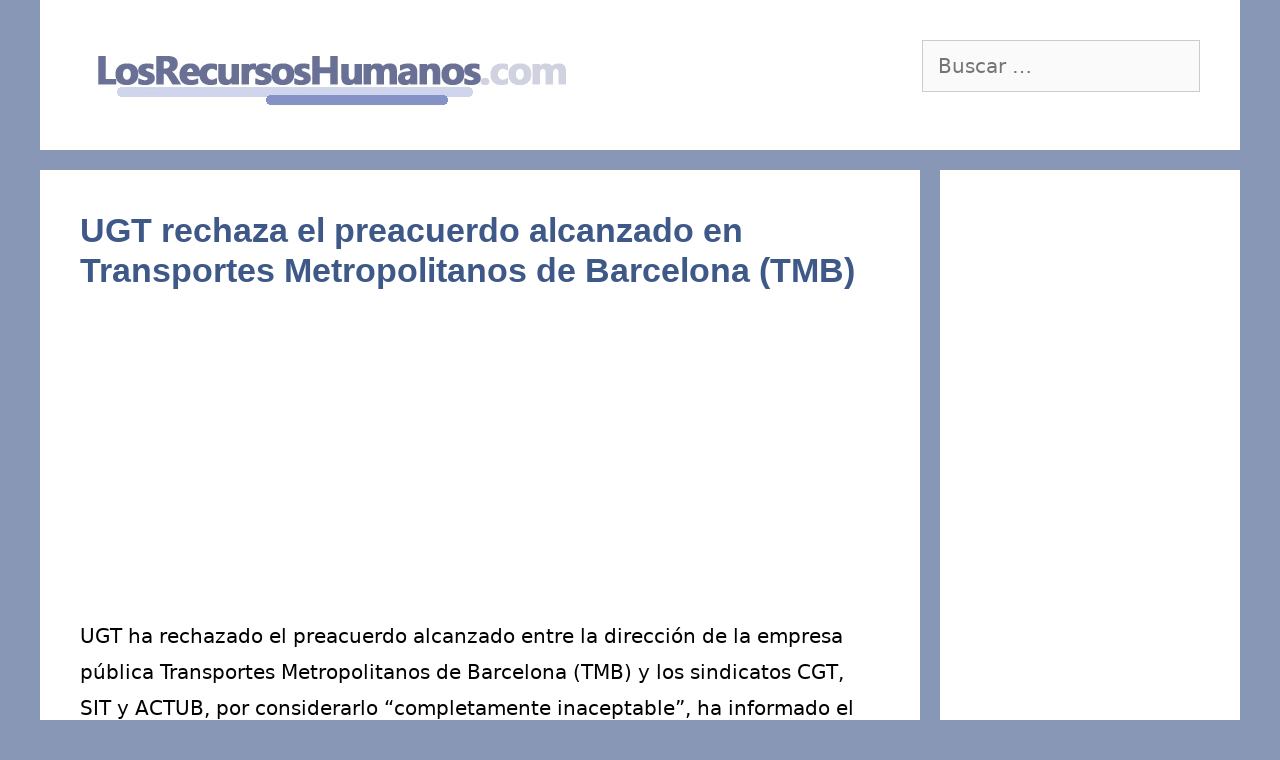

--- FILE ---
content_type: text/html; charset=utf-8
request_url: https://www.google.com/recaptcha/api2/aframe
body_size: 269
content:
<!DOCTYPE HTML><html><head><meta http-equiv="content-type" content="text/html; charset=UTF-8"></head><body><script nonce="5FRRxUUXsLDIHoJJUjioZg">/** Anti-fraud and anti-abuse applications only. See google.com/recaptcha */ try{var clients={'sodar':'https://pagead2.googlesyndication.com/pagead/sodar?'};window.addEventListener("message",function(a){try{if(a.source===window.parent){var b=JSON.parse(a.data);var c=clients[b['id']];if(c){var d=document.createElement('img');d.src=c+b['params']+'&rc='+(localStorage.getItem("rc::a")?sessionStorage.getItem("rc::b"):"");window.document.body.appendChild(d);sessionStorage.setItem("rc::e",parseInt(sessionStorage.getItem("rc::e")||0)+1);localStorage.setItem("rc::h",'1770127063052');}}}catch(b){}});window.parent.postMessage("_grecaptcha_ready", "*");}catch(b){}</script></body></html>